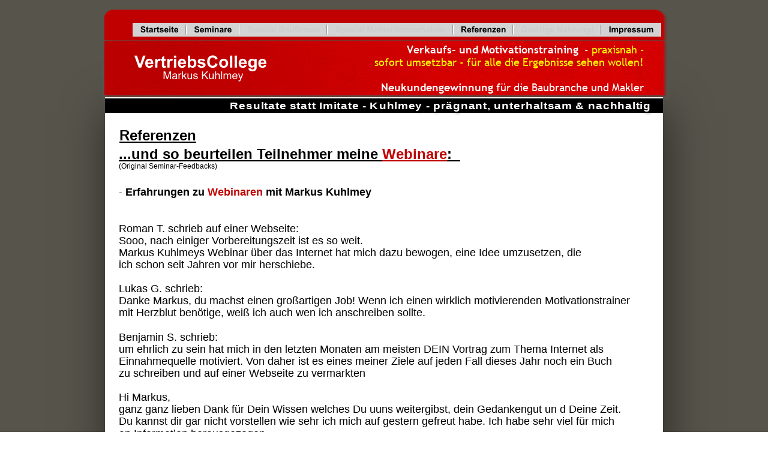

--- FILE ---
content_type: text/html
request_url: http://markus-kuhlmey.de/erfahrungen-webinar.htm
body_size: 17425
content:
<!DOCTYPE html PUBLIC "-//W3C//DTD XHTML 1.0 Transitional//EN" "http://www.w3.org/TR/xhtml1/DTD/xhtml1-transitional.dtd">
<html xmlns="http://www.w3.org/1999/xhtml">
<head>
 <meta http-equiv="X-UA-Compatible" content="IE=EDGE"/>
 <meta http-equiv="Content-Type" content="text/html; charset=Windows-1252"/>
 <meta name="Generator" content="Xara HTML filter v.8.0.0.406"/>
 <meta name="XAR Files" content="index_htm_files/xr_files.txt"/>
 <title>Verkaufstraining - Motivationstraining</title>
 <meta name="viewport" content="width=device-width, initial-scale=1" />
 <meta name="keywords" content="Verkaufstraining, Motivationstraining, Verkaufstrainer, Motivationstrainer, Inhouseschulung, "/>
 <meta name="description" content="Inhouseschulungen zum Festpreis, praxisnah und unterhaltsam"/>
 <link rel="stylesheet" type="text/css" href="index_htm_files/xr_fonts.css"/>
 <script type="text/javascript"><!--
 if(navigator.userAgent.indexOf('MSIE')!=-1 || navigator.userAgent.indexOf('Trident')!=-1){ document.write('<link rel="stylesheet" type="text/css" href="index_htm_files/xr_fontsie.css"/>');}
 --></script>
 <script language="JavaScript" type="text/javascript">document.documentElement.className="xr_bgh5";</script>
 <link rel="stylesheet" type="text/css" href="index_htm_files/xr_main.css"/>
 <link rel="stylesheet" type="text/css" href="index_htm_files/xr_text.css"/>
 <link rel="stylesheet" type="text/css" href="index_htm_files/custom_styles.css"/>
 <script type="text/javascript" src="index_htm_files/roe.js"></script>
 <script type="text/javascript" src="index_htm_files/replaceMobileFonts.js"></script>
 <script type="text/javascript" src="index_htm_files/menu.js"></script>
 <link rel="stylesheet" type="text/css" href="index_htm_files/ani.css"/>
</head>
<body class="xr_bgb5">
<div class="xr_ap" id="xr_xr" style="width: 960px; height: 4700px; top:0px; left:50%; margin-left: -480px; text-align: left;">
 <script type="text/javascript">var xr_xr=document.getElementById("xr_xr")</script>
<div id="xr_td" class="xr_td">
<div class="xr_ap xr_pp">
 <span class="xr_ar" style="left: 0px; top: 0px; width: 960px; height: 4700px; background-color: #56544B;"></span>
 <!--[if lt IE 9]>
 <img class="xr_ap" src="index_htm_files/188.png" alt="" title="" style="left: -51px; top: 115px; width: 1069px; height: 4624px;"/>
 <![endif]-->
 <!--[if gte IE 9]><!-->
 <span class="xr_ar" style="left: 15px; top: 162px; width: 930px; height: 4485px; box-shadow: 4px 23px 68px rgba(0,0,0,0.51); background-color: #FFFFFF;"></span>
 <!--<![endif]-->
</div>
<div id="xr_xrc6" class="xr_ap xr_xri_ xr_xrc" style="width: 960px; height: 4700px; overflow:hidden;">
 <span class="xr_ar" style="left: 15px; top: 164px; width: 930px; height: 24px; background-color: #000000;"></span>
 <!--[if IE]>
 <img class="xr_ap" src="index_htm_files/154.png" alt="Resultate statt Imitate - Kuhlmey - prägnant, unterhaltsam &amp; nachhaltig" title="" style="left: 60px; top: 166px; width: 740px; height: 43px;"/>
 <![endif]-->
 <!--[if !IE]>-->
 <div class="xr_s0" style="position: absolute; left:772px; top:182px; width:727px; height:10px; text-shadow: 2px 2px 5px rgba(0,0,0,0.67);">
  <span class="xr_tr xr_s0" style="left: -782.62px; top: -14.48px; width: 800px;"><span class="xr_s1" style="width:722.24px;display:inline-block;-ms-transform-origin: 0%;-webkit-transform-origin: 0%;transform-origin: 0%;-webkit-transform: scaleX(1.209);-moz-transform: scaleX(1.209);-o-transform: scaleX(1.209);transform: scaleX(1.209);">Resultate statt Imitate - Kuhlmey - pr&#228;gnant, unterhaltsam &#38; nachhaltig&nbsp; </span><span class="xr_s2" style="width:4.37px;display:inline-block;-ms-transform-origin: 0%;-webkit-transform-origin: 0%;transform-origin: 0%;-webkit-transform: scaleX(1.209);-moz-transform: scaleX(1.209);-o-transform: scaleX(1.209);transform: scaleX(1.209);">&nbsp;</span></span>
  <span class="xr_tr xr_s1" style="left: -0.54px; top: 3.39px; width: 6px;"><span class="xr_s1" style="width:5.37px;display:inline-block;-ms-transform-origin: 0%;-webkit-transform-origin: 0%;transform-origin: 0%;-webkit-transform: scaleX(1.209);-moz-transform: scaleX(1.209);-o-transform: scaleX(1.209);transform: scaleX(1.209);">&nbsp;</span></span>
 </div>
 <!--<![endif]-->
 <img class="xr_ap" src="index_htm_files/189.jpg" alt="" title="" style="left: 11px; top: 11px; width: 946px; height: 156px;"/>
 <img class="xr_ap" src="index_htm_files/156.png" alt="VertriebsCollege Markus Kuhlmey" title="" style="left: 63px; top: 92px; width: 222px; height: 44px;"/>
 <div class="xr_s10" style="position: absolute; left:913px; top:88px; width:456px; height:10px;">
  <span class="xr_tr xr_s10" style="left: -434.41px; top: -16.9px; width: 440px;"><span class="xr_s4" style="">Verkaufs- und Motivationstraining</span><span class="xr_s11" style="">&nbsp; - </span><span class="xr_s28" style="">praxisnah - </span></span>
  <span class="xr_tr xr_s28" style="left: -496.29px; top: 4px; width: 496px;">sofort umsetzbar - f&#252;r alle die Ergebnisse sehen wollen!</span>
  <span class="xr_tr xr_s11" style="left: -482.91px; top: 45.79px; width: 483px;"><span class="xr_s4" style="">Neukundengewinnung</span>&nbsp;f&#252;r die Baubranche und Makler</span>
 </div>
 <img class="xr_ap" src="index_htm_files/164.png" alt="" title="" style="left: 11px; top: 4621px; width: 945px; height: 69px;"/>
 <div class="xr_s6" style="position: absolute; left:33px; top:4668px; width:250px; height:10px;">
  <span class="xr_tc xr_s6" style="left: 294.08px; top: -12.01px; width: 300px;"><span class="xr_s6" style="width:250.35px;display:inline-block;-ms-transform-origin: 0%;-webkit-transform-origin: 0%;transform-origin: 0%;-webkit-transform: scaleX(1.001);-moz-transform: scaleX(1.001);-o-transform: scaleX(1.001);transform: scaleX(1.001);">&#169; VertriebsCollege Markus Kuhlmey&nbsp; 2015</span></span>
 </div>
 <div class="xr_s26" style="position: absolute; left:39px; top:234px; width:472px; height:10px;">
  <span class="xr_tl xr_s26" style="top: -21.73px;"><span class="xr_s27" style="">Referenzen</span></span>
 </div>
 <div class="xr_s32" style="position: absolute; left:38px; top:265px; width:857px; height:10px;">
  <span class="xr_tl xr_s32" style="top: -21.73px;"><span class="xr_s27" style="">...und so beurteilen Teilnehmer meine </span><span class="xr_s33" style="">Webinare</span><span class="xr_s27" style="">:&nbsp; </span><span class="xr_s29" style="">&nbsp;&nbsp;&nbsp;&nbsp; </span></span>
  <span class="xr_tl xr_s29" style="top: 5.09px;">(Original Seminar-Feedbacks)</span>
  <span class="xr_tl xr_s32" style="top: 45.41px;"><span class="xr_s30" style="">- </span><span class="xr_s15" style="">Erfahrungen zu </span><span class="xr_s16" style="">Webinaren</span><span class="xr_s15" style="">&nbsp;mit Markus Kuhlmey</span></span>
  <span class="xr_tl xr_s14" style="top: 105.73px;">Roman T. schrieb auf einer Webseite:</span>
  <span class="xr_tl xr_s14" style="top: 125.84px;">Sooo, nach einiger Vorbereitungszeit ist es so weit.</span>
  <span class="xr_tl xr_s14" style="top: 145.95px;">Markus Kuhlmeys Webinar &#252;ber das Internet hat mich dazu bewogen, eine Idee umzusetzen, die </span>
  <span class="xr_tl xr_s14" style="top: 166.05px;">ich schon seit Jahren vor mir herschiebe.</span>
  <span class="xr_tl xr_s14" style="top: 206.27px;">Lukas G. schrieb:</span>
  <span class="xr_tl xr_s14" style="top: 226.38px;">Danke Markus, du machst einen gro&#223;artigen Job! Wenn ich einen wirklich motivierenden Motivationstrainer </span>
  <span class="xr_tl xr_s14" style="top: 246.49px;">mit Herzblut ben&#246;tige, wei&#223; ich auch wen ich anschreiben sollte.</span>
  <span class="xr_tl xr_s14" style="top: 286.7px;">Benjamin S. schrieb:</span>
  <span class="xr_tl xr_s14" style="top: 306.81px;">um ehrlich zu sein hat mich in den letzten Monaten am meisten DEIN Vortrag zum Thema Internet als </span>
  <span class="xr_tl xr_s14" style="top: 326.92px;">Einnahmequelle motiviert. Von daher ist es eines meiner Ziele auf jeden Fall dieses Jahr noch ein Buch </span>
  <span class="xr_tl xr_s14" style="top: 347.03px;">zu schreiben und auf einer Webseite zu vermarkten</span>
  <span class="xr_tl xr_s14" style="top: 367.13px;">&nbsp;</span>
  <span class="xr_tl xr_s14" style="top: 387.24px;">Hi Markus,</span>
  <span class="xr_tl xr_s14" style="top: 407.35px;">ganz ganz lieben Dank f&#252;r Dein Wissen welches Du uuns weitergibst, dein Gedankengut un d Deine Zeit.</span>
  <span class="xr_tl xr_s14" style="top: 427.46px;">Du kannst dir gar nicht vorstellen wie sehr ich mich auf gestern gefreut habe. Ich habe sehr viel f&#252;r mich </span>
  <span class="xr_tl xr_s14" style="top: 447.57px;">an Information herausgezogen.</span>
  <span class="xr_tl xr_s14" style="top: 467.67px;">Umarmung, Marion</span>
  <span class="xr_tl xr_s14" style="top: 507.89px;">Svetlana S. schrieb:</span>
  <span class="xr_tl xr_s14" style="top: 528px;">Ich hab es nicht erwartet, dass Dein Webinar mich zum B&#252;cher schreiben </span>
  <span class="xr_tl xr_s14" style="top: 548.11px;">und Webseiten herstellen inspiriert. Danke Markus</span>
  <span class="xr_tl xr_s14" style="top: 568.21px;">(Anmerk. ich habe sogar die Ehre bekommen das Vorwort f&#252;r das Buch zu schreiben)</span>
  <span class="xr_tl xr_s14" style="top: 608.43px;">Yvonne C. schrieb:</span>
  <span class="xr_tl xr_s14" style="top: 628.54px;">Guten Morgen Markus, Dein Webinar war bisher das beste, welches ich geh&#246;rt habe!</span>
  <span class="xr_tl xr_s14" style="top: 648.65px;">Klasse und Danke Dir f&#252;r Deine Ideen, Anregungen und Tools (Video).</span>
  <span class="xr_tl xr_s14" style="top: 668.75px;">Gr&#252;&#223;e aus Stuttgart von Yvonne</span>
  <span class="xr_tl xr_s14" style="top: 708.97px;">21:27&nbsp; Matthias K.:&nbsp; super herzlichen dank markus du machst das wirklich ganz toll! klasse!</span>
  <span class="xr_tl xr_s14" style="top: 729.08px;">21:27&nbsp; Svetlana O:&nbsp; super gut,danke fur die infos!</span>
  <span class="xr_tl xr_s14" style="top: 749.19px;">21:27&nbsp; Olaf (1):&nbsp; Gro&#223;es Kompliment! Viele interessante Anregungen erhalten - MERCI !!!</span>
  <span class="xr_tl xr_s14" style="top: 769.29px;">21:27&nbsp; BS (1):&nbsp; Danke sch&#246;n. Allen einen netten Abend und eine erfolgreiche Zeit!</span>
  <span class="xr_tl xr_s14" style="top: 789.4px;">21:27&nbsp; swetla3&#64;:&nbsp; Danke</span>
  <span class="xr_tl xr_s14" style="top: 809.51px;">21:28&nbsp; Marion (2):&nbsp; danke ... Markus. super gute ideen, </span>
  <span class="xr_tl xr_s14" style="top: 829.62px;">21:28&nbsp; Sabine:&nbsp; super,klasse Danke sch&#246;n Markus</span>
  <span class="xr_tl xr_s14" style="top: 849.73px;">21:28&nbsp; Benni R.:&nbsp; das war echt super.. vielen dank, markus :)</span>
  <span class="xr_tl xr_s14" style="top: 869.83px;">21:28&nbsp; Jens K:&nbsp; Prima Markus, herzlichen Dank!</span>
  <span class="xr_tl xr_s14" style="top: 889.94px;">21:37&nbsp; Christiane:&nbsp; Toll gemacht</span>
  <span class="xr_tl xr_s14" style="top: 910.05px;">21:37&nbsp; Svetlana:&nbsp; super Geil gemacht Experte</span>
  <span class="xr_tl xr_s14" style="top: 930.16px;">21:37&nbsp; Nina (2):&nbsp; Danke Markus! War ein tolles Webinar!</span>
  <span class="xr_tl xr_s14" style="top: 950.27px;">21:38&nbsp; MK (2):&nbsp; danke war sehr interessant :-)</span>
  <span class="xr_tl xr_s14" style="top: 970.37px;">21:38&nbsp; Lukas G:&nbsp; vielen Dank Markus h&#246;r dich wieder!</span>
  <span class="xr_tl xr_s14" style="top: 990.48px;">21:38&nbsp; Gerald K:&nbsp; sehr gut, danke! Mr. Markus Passive Millionaire Kuhlmey</span>
  <span class="xr_tl xr_s14" style="top: 1010.59px;">21:38&nbsp; Lukas G:&nbsp; Gerne! Immer</span>
  <span class="xr_tl xr_s14" style="top: 1030.7px;">21:39&nbsp; Rainer:&nbsp; danke Markus du machst das wirklich toll bin gerne wieder dabei!</span>
  <span class="xr_tl xr_s14" style="top: 1050.81px;">21:40&nbsp; Lukas:&nbsp; Vielen Dank sehr inspirierend</span>
  <span class="xr_tl xr_s14" style="top: 1070.91px;">21:40&nbsp; S. W.:&nbsp; immer wieder gerne dabei</span>
  <span class="xr_tl xr_s14" style="top: 1091.02px;">21:40&nbsp; Gerald:&nbsp; super,&nbsp; super ciao</span>
 </div>
 <div id="xr_xo0" class="xr_ap" style="left:0; top:0; width:960px; height:100px; visibility:hidden; z-index:3;">
 <a href="" onclick="return(false);" onmousedown="xr_ppir(this);">
 </a>
 </div>
 <div id="xr_xd0"></div>
</div>
<div class="xr_xpos" style="position:absolute; left: 61px; top: 38px; width:882px; height:23px;">
<div id="xr_nb21" class="xr_ar">
 <div class="xr_ar xr_nb0">
 <a href="index.htm" target="_self" onclick="return(xr_nn());">
  <img class="xr_ap" src="index_htm_files/157.png" alt="Startseite" title="" onmousemove="xr_mo(this,0,event)" style="left: 0px; top: 0px; width: 90px; height: 23px;"/>
  <img class="xr_ap xr_ro xr_ro0 xr_tt3" src="index_htm_files/172.png" alt="Startseite" title="" style="left: 6px; top: 0px; width: 78px; height: 23px;"/>
 </a>
 </div>
 <div class="xr_ar xr_nb0">
 <a href="javascript:;" onclick="return(xr_nn());">
  <img class="xr_ap" src="index_htm_files/158.png" alt="Seminare" title="" style="left: 89px; top: 0px; width: 90px; height: 23px;"/>
  <img class="xr_ap xr_ro xr_ro0 xr_tt3" src="index_htm_files/173.png" alt="Seminare" title="" style="left: 95px; top: 0px; width: 78px; height: 23px;"/>
 </a>
  <div class="xr_nb2 xr_nb5" style="left:89px; top:23px; min-width:90px;">
  <ul class="xr_nb4">
   <li><a href="offene-seminare.htm">Offene Seminare</a>
   </li>
   <li><a href="inhouse-seminare.htm">Inhouse-Seminare</a>
   </li>
   <li><a href="agb-seminare.htm">AGB</a>
   </li>
   <li><a href="javascript:;" target="_self">Themenvorschläge</a>
   </li>
  </ul>
  </div>
 </div>
 <div class="xr_ar xr_nb0">
 <a href="javascript:;" onclick="return(xr_nn());">
  <img class="xr_ap" src="index_htm_files/159.png" alt="Spezial Baufirmen" title="" style="left: 178px; top: 0px; width: 148px; height: 23px;"/>
  <img class="xr_ap xr_ro xr_ro0 xr_tt3" src="index_htm_files/174.png" alt="Spezial Baufirmen" title="" style="left: 190px; top: 0px; width: 124px; height: 23px;"/>
 </a>
  <div class="xr_nb2 xr_nb5" style="left:178px; top:23px; min-width:148px;">
  <ul class="xr_nb4">
   <li><a href="javascript:;" target="_self">Interessenten-Anfragen</a>
   </li>
   <li><a href="javascript:;" target="_self">Aktiver Vertrieb</a>
   </li>
  </ul>
  </div>
 </div>
 <div class="xr_ar xr_nb0">
 <a href="javascript:;" onclick="return(xr_nn());">
  <img class="xr_ap" src="index_htm_files/160.png" alt="Spezial Makler/Immomakler" title="" onmousemove="xr_mo(this,0,event)" style="left: 325px; top: 0px; width: 210px; height: 23px;"/>
  <img class="xr_ap xr_ro xr_ro0 xr_tt3" src="index_htm_files/175.png" alt="Spezial Makler/Immomakler" title="" style="left: 343px; top: 0px; width: 175px; height: 23px;"/>
 </a>
 </div>
 <div class="xr_ar xr_nb0">
 <a href="javascript:;" onclick="return(xr_nn());">
  <img class="xr_ap" src="index_htm_files/161.png" alt="Referenzen" title="" style="left: 535px; top: 0px; width: 101px; height: 23px;"/>
  <img class="xr_ap xr_ro xr_ro0 xr_tt3" src="index_htm_files/176.png" alt="Referenzen" title="" style="left: 541px; top: 0px; width: 88px; height: 23px;"/>
 </a>
  <div class="xr_nb2 xr_nb5" style="left:535px; top:23px; min-width:101px;">
  <ul class="xr_nb4">
   <li><a href="referenzen.htm">Referenzen-Verkäufer + Firmen</a>
   </li>
   <li><a href="referenzen-schuelercoaching.htm">Referenzen-SchülerCoaching</a>
   </li>
   <li><a href="erfahrungen-webinar.htm">Referenzen Webinare</a>
   </li>
  </ul>
  </div>
 </div>
 <div class="xr_ar xr_nb0">
 <a href="javascript:;" onclick="return(xr_nn());">
  <img class="xr_ap" src="index_htm_files/162.png" alt="Geistige Nahrung!" title="" style="left: 635px; top: 0px; width: 147px; height: 23px;"/>
  <img class="xr_ap xr_ro xr_ro0 xr_tt3" src="index_htm_files/177.png" alt="Geistige Nahrung!" title="" style="left: 647px; top: 0px; width: 123px; height: 23px;"/>
 </a>
  <div class="xr_nb2 xr_nb5" style="left:635px; top:23px; min-width:147px;">
  <ul class="xr_nb4">
   <li><a href="javascript:;" target="_self">Filme</a>
   </li>
   <li><a href="javascript:;" target="_self">Hörbücher</a>
   </li>
   <li><a href="javascript:;" target="_self">Bücher</a>
   </li>
   <li><a href="javascript:;" target="_self">Seminare</a>
   </li>
  </ul>
  </div>
 </div>
 <div class="xr_ar xr_nb0">
 <a href="impressum.htm" target="_self" onclick="return(xr_nn());">
  <img class="xr_ap" src="index_htm_files/163.png" alt="Impressum" title="" onmousemove="xr_mo(this,0,event)" style="left: 781px; top: 0px; width: 101px; height: 23px;"/>
  <img class="xr_ap xr_ro xr_ro0 xr_tt3" src="index_htm_files/178.png" alt="Impressum" title="" style="left: 789px; top: 0px; width: 85px; height: 23px;"/>
 </a>
 </div>
</div>
</div>
</div>
</div>
<!--[if lt IE 7]><script type="text/javascript" src="index_htm_files/png.js"></script><![endif]-->
<!--[if IE]><script type="text/javascript">xr_aeh()</script><![endif]--><!--[if !IE]>--><script type="text/javascript">xr_htm();repMobFonts();window.addEventListener('load', xr_aeh, false);</script><!--<![endif]-->
</body>
</html>

--- FILE ---
content_type: text/css
request_url: http://markus-kuhlmey.de/index_htm_files/xr_fonts.css
body_size: 606
content:
@import url(http://fonts.googleapis.com/css?family=Arimo:700,regular&subset=latin);
@font-face {font-family: 'Trebuchet MS Bold';font-weight:700;font-style:normal;src: url("XaraWDEmbeddedHTMLfont1.eot?") format("embedded-opentype"), url("XaraWDEmbeddedHTMLfont1.ttf") format("truetype"), local('Trebuchet MS Bold'), local("TrebuchetMS");}
@font-face {font-family: 'Trebuchet MS Regular';font-weight:normal;font-style:normal;src: url("XaraWDEmbeddedHTMLfont2.eot?") format("embedded-opentype"), url("XaraWDEmbeddedHTMLfont2.ttf") format("truetype"), local('Trebuchet MS Regular'), local("TrebuchetMS");}


--- FILE ---
content_type: text/css
request_url: http://markus-kuhlmey.de/index_htm_files/xr_text.css
body_size: 5650
content:
/* Text styles */
.xr_s0 {font-family:Arial;font-weight:bold;font-style:normal;font-size:21.33px;text-decoration:none;background-color:Transparent;letter-spacing:0.041em;}
.xr_s1 {font-family:Arial;font-weight:bold;font-style:normal;font-size:16px;text-decoration:none;color:#FFFFFF;background-color:Transparent;letter-spacing:0.041em;}
.xr_s2 {font-family:Arial;font-weight:bold;font-style:normal;font-size:13px;text-decoration:none;color:#000000;background-color:Transparent;letter-spacing:0.041em;}
.xr_s3 {font-family:'Trebuchet MS Bold';font-weight:bold;font-style:normal;font-size:18px;text-decoration:none;background-color:Transparent;letter-spacing:0em;}
.xr_s4 {font-family:'Trebuchet MS Bold';font-weight:bold;font-style:normal;font-size:18px;text-decoration:none;color:#FFFFFF;background-color:Transparent;letter-spacing:0em;}
.xr_s5 {font-family:'Trebuchet MS Bold';font-weight:bold;font-style:normal;font-size:18px;text-decoration:none;color:#FFFC00;background-color:Transparent;letter-spacing:0em;}
.xr_s6 {font-family:Arial;font-weight:normal;font-style:normal;font-size:13.26px;text-decoration:none;color:#000000;background-color:Transparent;letter-spacing:0em;}
.xr_s7 {font-family:Arial;font-weight:bold;font-style:normal;font-size:16px;text-decoration:none;color:#FFFFFF;background-color:Transparent;letter-spacing:0em;}
.xr_s8 {font-family:Arial;font-weight:normal;font-style:normal;font-size:16px;text-decoration:none;color:#FFFFFF;background-color:Transparent;letter-spacing:0em;}
.xr_s9 {font-family:Arial;font-weight:bold;font-style:normal;font-size:18px;text-decoration:none;color:#FFFFFF;background-color:Transparent;letter-spacing:0em;}
.xr_s10 {font-family:'Trebuchet MS Regular';font-weight:normal;font-style:normal;font-size:18px;text-decoration:none;background-color:Transparent;letter-spacing:0em;}
.xr_s11 {font-family:'Trebuchet MS Regular';font-weight:normal;font-style:normal;font-size:18px;text-decoration:none;color:#FFFFFF;background-color:Transparent;letter-spacing:0em;}
.xr_s12 {font-family:Arial;font-weight:bold;font-style:normal;font-size:18px;text-decoration:none;background-color:Transparent;letter-spacing:0em;}
.xr_s13 {font-family:Arial;font-weight:bold;font-style:normal;font-size:18px;text-decoration:underline;color:#000000;background-color:Transparent;letter-spacing:0em;}
.xr_s14 {font-family:Arial;font-weight:normal;font-style:normal;font-size:18px;text-decoration:none;color:#000000;background-color:Transparent;letter-spacing:0em;}
.xr_s15 {font-family:Arial;font-weight:bold;font-style:normal;font-size:18px;text-decoration:none;color:#000000;background-color:Transparent;letter-spacing:0em;}
.xr_s16 {font-family:Arial;font-weight:bold;font-style:normal;font-size:18px;text-decoration:none;color:#BF0000;background-color:Transparent;letter-spacing:0em;}
.xr_s17 {font-family:Arial;font-weight:bold;font-style:normal;font-size:18px;text-decoration:underline;color:#BF0000;background-color:Transparent;letter-spacing:0em;}
.xr_s18 {font-family:Arial;font-weight:normal;font-style:normal;font-size:18px;text-decoration:none;background-color:Transparent;letter-spacing:0em;}
.xr_s19 {font-family:Arial;font-weight:normal;font-style:normal;font-size:18px;text-decoration:none;color:#BF0000;background-color:Transparent;letter-spacing:0em;}
.xr_s20 {font-family:Arial;font-weight:normal;font-style:normal;font-size:21.33px;text-decoration:none;color:#000000;background-color:Transparent;letter-spacing:0em;}
.xr_s21 {font-family:Arial;font-weight:normal;font-style:normal;font-size:13px;text-decoration:none;color:#000000;background-color:Transparent;letter-spacing:0em;}
.xr_s22 {font-family:Arial;font-weight:bold;font-style:normal;font-size:21.33px;text-decoration:none;color:#BF0000;background-color:Transparent;letter-spacing:0em;}
.xr_s23 {font-family:Arial;font-weight:bold;font-style:normal;font-size:21.33px;text-decoration:none;color:#000000;background-color:Transparent;letter-spacing:0em;}
.xr_s24 {font-family:Arial;font-weight:bold;font-style:normal;font-size:10px;text-decoration:none;color:#000000;background-color:Transparent;letter-spacing:0em;}
.xr_s25 {font-family:Arial;font-weight:normal;font-style:normal;font-size:13.25px;text-decoration:none;color:#000000;background-color:Transparent;letter-spacing:0em;}
.xr_s26 {font-family:Arial;font-weight:bold;font-style:normal;font-size:24px;text-decoration:none;color:#000000;background-color:Transparent;letter-spacing:0em;}
.xr_s27 {font-family:Arial;font-weight:bold;font-style:normal;font-size:24px;text-decoration:underline;color:#000000;background-color:Transparent;letter-spacing:0em;}
.xr_s28 {font-family:'Trebuchet MS Regular';font-weight:normal;font-style:normal;font-size:18px;text-decoration:none;color:#FFFC00;background-color:Transparent;letter-spacing:0em;}
.xr_s29 {font-family:Arial;font-weight:normal;font-style:normal;font-size:12.03px;text-decoration:none;color:#000000;background-color:Transparent;letter-spacing:0em;}
.xr_s30 {font-family:Arial;font-weight:normal;font-style:normal;font-size:16.66px;text-decoration:none;color:#000000;background-color:Transparent;letter-spacing:0em;}
.xr_s31 {font-family:Arial;font-weight:bold;font-style:normal;font-size:16.66px;text-decoration:none;color:#000000;background-color:Transparent;letter-spacing:0em;}
.xr_s32 {font-family:Arial;font-weight:normal;font-style:normal;font-size:21.33px;text-decoration:none;background-color:Transparent;letter-spacing:0em;}
.xr_s33 {font-family:Arial;font-weight:bold;font-style:normal;font-size:24px;text-decoration:underline;color:#BF0000;background-color:Transparent;letter-spacing:0em;}


--- FILE ---
content_type: text/css
request_url: http://markus-kuhlmey.de/index_htm_files/custom_styles.css
body_size: 595
content:
.Normal_text {font-family:Arial;font-weight:normal;font-style:normal;font-size:12px;text-decoration:none;color:#000000;background-color:Transparent;}
.Heading_1 {font-family:Arial;font-weight:bold;font-style:normal;font-size:20px;text-decoration:none;color:#000000;background-color:Transparent;}
.Heading_3 {font-family:Arial;font-weight:bold;font-style:normal;font-size:12px;text-decoration:none;color:#000000;background-color:Transparent;}
.Panel_text {font-family:Arial;font-weight:normal;font-style:normal;font-size:11px;text-decoration:none;color:#56544B;background-color:Transparent;}
